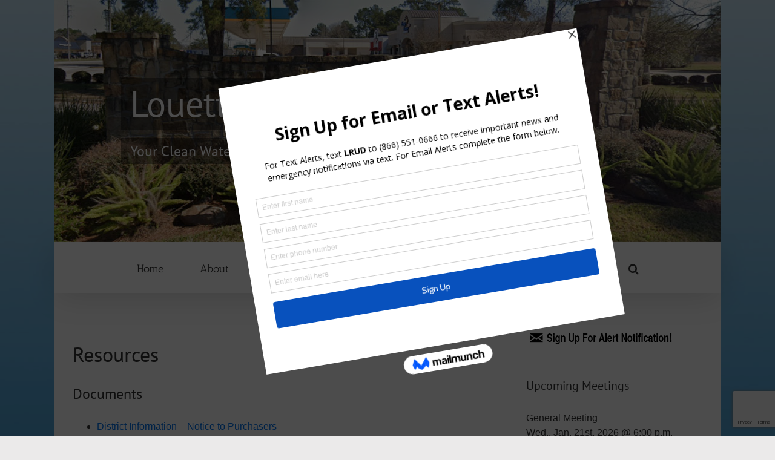

--- FILE ---
content_type: text/html; charset=utf-8
request_url: https://www.google.com/recaptcha/api2/anchor?ar=1&k=6Lc6JRscAAAAAD5wrEVwxcWbMgVpmcMUovqUCgw1&co=aHR0cHM6Ly93d3cubG91ZXR0YXJ1ZC5vcmc6NDQz&hl=en&v=PoyoqOPhxBO7pBk68S4YbpHZ&size=invisible&anchor-ms=20000&execute-ms=30000&cb=o70itnigonf4
body_size: 48641
content:
<!DOCTYPE HTML><html dir="ltr" lang="en"><head><meta http-equiv="Content-Type" content="text/html; charset=UTF-8">
<meta http-equiv="X-UA-Compatible" content="IE=edge">
<title>reCAPTCHA</title>
<style type="text/css">
/* cyrillic-ext */
@font-face {
  font-family: 'Roboto';
  font-style: normal;
  font-weight: 400;
  font-stretch: 100%;
  src: url(//fonts.gstatic.com/s/roboto/v48/KFO7CnqEu92Fr1ME7kSn66aGLdTylUAMa3GUBHMdazTgWw.woff2) format('woff2');
  unicode-range: U+0460-052F, U+1C80-1C8A, U+20B4, U+2DE0-2DFF, U+A640-A69F, U+FE2E-FE2F;
}
/* cyrillic */
@font-face {
  font-family: 'Roboto';
  font-style: normal;
  font-weight: 400;
  font-stretch: 100%;
  src: url(//fonts.gstatic.com/s/roboto/v48/KFO7CnqEu92Fr1ME7kSn66aGLdTylUAMa3iUBHMdazTgWw.woff2) format('woff2');
  unicode-range: U+0301, U+0400-045F, U+0490-0491, U+04B0-04B1, U+2116;
}
/* greek-ext */
@font-face {
  font-family: 'Roboto';
  font-style: normal;
  font-weight: 400;
  font-stretch: 100%;
  src: url(//fonts.gstatic.com/s/roboto/v48/KFO7CnqEu92Fr1ME7kSn66aGLdTylUAMa3CUBHMdazTgWw.woff2) format('woff2');
  unicode-range: U+1F00-1FFF;
}
/* greek */
@font-face {
  font-family: 'Roboto';
  font-style: normal;
  font-weight: 400;
  font-stretch: 100%;
  src: url(//fonts.gstatic.com/s/roboto/v48/KFO7CnqEu92Fr1ME7kSn66aGLdTylUAMa3-UBHMdazTgWw.woff2) format('woff2');
  unicode-range: U+0370-0377, U+037A-037F, U+0384-038A, U+038C, U+038E-03A1, U+03A3-03FF;
}
/* math */
@font-face {
  font-family: 'Roboto';
  font-style: normal;
  font-weight: 400;
  font-stretch: 100%;
  src: url(//fonts.gstatic.com/s/roboto/v48/KFO7CnqEu92Fr1ME7kSn66aGLdTylUAMawCUBHMdazTgWw.woff2) format('woff2');
  unicode-range: U+0302-0303, U+0305, U+0307-0308, U+0310, U+0312, U+0315, U+031A, U+0326-0327, U+032C, U+032F-0330, U+0332-0333, U+0338, U+033A, U+0346, U+034D, U+0391-03A1, U+03A3-03A9, U+03B1-03C9, U+03D1, U+03D5-03D6, U+03F0-03F1, U+03F4-03F5, U+2016-2017, U+2034-2038, U+203C, U+2040, U+2043, U+2047, U+2050, U+2057, U+205F, U+2070-2071, U+2074-208E, U+2090-209C, U+20D0-20DC, U+20E1, U+20E5-20EF, U+2100-2112, U+2114-2115, U+2117-2121, U+2123-214F, U+2190, U+2192, U+2194-21AE, U+21B0-21E5, U+21F1-21F2, U+21F4-2211, U+2213-2214, U+2216-22FF, U+2308-230B, U+2310, U+2319, U+231C-2321, U+2336-237A, U+237C, U+2395, U+239B-23B7, U+23D0, U+23DC-23E1, U+2474-2475, U+25AF, U+25B3, U+25B7, U+25BD, U+25C1, U+25CA, U+25CC, U+25FB, U+266D-266F, U+27C0-27FF, U+2900-2AFF, U+2B0E-2B11, U+2B30-2B4C, U+2BFE, U+3030, U+FF5B, U+FF5D, U+1D400-1D7FF, U+1EE00-1EEFF;
}
/* symbols */
@font-face {
  font-family: 'Roboto';
  font-style: normal;
  font-weight: 400;
  font-stretch: 100%;
  src: url(//fonts.gstatic.com/s/roboto/v48/KFO7CnqEu92Fr1ME7kSn66aGLdTylUAMaxKUBHMdazTgWw.woff2) format('woff2');
  unicode-range: U+0001-000C, U+000E-001F, U+007F-009F, U+20DD-20E0, U+20E2-20E4, U+2150-218F, U+2190, U+2192, U+2194-2199, U+21AF, U+21E6-21F0, U+21F3, U+2218-2219, U+2299, U+22C4-22C6, U+2300-243F, U+2440-244A, U+2460-24FF, U+25A0-27BF, U+2800-28FF, U+2921-2922, U+2981, U+29BF, U+29EB, U+2B00-2BFF, U+4DC0-4DFF, U+FFF9-FFFB, U+10140-1018E, U+10190-1019C, U+101A0, U+101D0-101FD, U+102E0-102FB, U+10E60-10E7E, U+1D2C0-1D2D3, U+1D2E0-1D37F, U+1F000-1F0FF, U+1F100-1F1AD, U+1F1E6-1F1FF, U+1F30D-1F30F, U+1F315, U+1F31C, U+1F31E, U+1F320-1F32C, U+1F336, U+1F378, U+1F37D, U+1F382, U+1F393-1F39F, U+1F3A7-1F3A8, U+1F3AC-1F3AF, U+1F3C2, U+1F3C4-1F3C6, U+1F3CA-1F3CE, U+1F3D4-1F3E0, U+1F3ED, U+1F3F1-1F3F3, U+1F3F5-1F3F7, U+1F408, U+1F415, U+1F41F, U+1F426, U+1F43F, U+1F441-1F442, U+1F444, U+1F446-1F449, U+1F44C-1F44E, U+1F453, U+1F46A, U+1F47D, U+1F4A3, U+1F4B0, U+1F4B3, U+1F4B9, U+1F4BB, U+1F4BF, U+1F4C8-1F4CB, U+1F4D6, U+1F4DA, U+1F4DF, U+1F4E3-1F4E6, U+1F4EA-1F4ED, U+1F4F7, U+1F4F9-1F4FB, U+1F4FD-1F4FE, U+1F503, U+1F507-1F50B, U+1F50D, U+1F512-1F513, U+1F53E-1F54A, U+1F54F-1F5FA, U+1F610, U+1F650-1F67F, U+1F687, U+1F68D, U+1F691, U+1F694, U+1F698, U+1F6AD, U+1F6B2, U+1F6B9-1F6BA, U+1F6BC, U+1F6C6-1F6CF, U+1F6D3-1F6D7, U+1F6E0-1F6EA, U+1F6F0-1F6F3, U+1F6F7-1F6FC, U+1F700-1F7FF, U+1F800-1F80B, U+1F810-1F847, U+1F850-1F859, U+1F860-1F887, U+1F890-1F8AD, U+1F8B0-1F8BB, U+1F8C0-1F8C1, U+1F900-1F90B, U+1F93B, U+1F946, U+1F984, U+1F996, U+1F9E9, U+1FA00-1FA6F, U+1FA70-1FA7C, U+1FA80-1FA89, U+1FA8F-1FAC6, U+1FACE-1FADC, U+1FADF-1FAE9, U+1FAF0-1FAF8, U+1FB00-1FBFF;
}
/* vietnamese */
@font-face {
  font-family: 'Roboto';
  font-style: normal;
  font-weight: 400;
  font-stretch: 100%;
  src: url(//fonts.gstatic.com/s/roboto/v48/KFO7CnqEu92Fr1ME7kSn66aGLdTylUAMa3OUBHMdazTgWw.woff2) format('woff2');
  unicode-range: U+0102-0103, U+0110-0111, U+0128-0129, U+0168-0169, U+01A0-01A1, U+01AF-01B0, U+0300-0301, U+0303-0304, U+0308-0309, U+0323, U+0329, U+1EA0-1EF9, U+20AB;
}
/* latin-ext */
@font-face {
  font-family: 'Roboto';
  font-style: normal;
  font-weight: 400;
  font-stretch: 100%;
  src: url(//fonts.gstatic.com/s/roboto/v48/KFO7CnqEu92Fr1ME7kSn66aGLdTylUAMa3KUBHMdazTgWw.woff2) format('woff2');
  unicode-range: U+0100-02BA, U+02BD-02C5, U+02C7-02CC, U+02CE-02D7, U+02DD-02FF, U+0304, U+0308, U+0329, U+1D00-1DBF, U+1E00-1E9F, U+1EF2-1EFF, U+2020, U+20A0-20AB, U+20AD-20C0, U+2113, U+2C60-2C7F, U+A720-A7FF;
}
/* latin */
@font-face {
  font-family: 'Roboto';
  font-style: normal;
  font-weight: 400;
  font-stretch: 100%;
  src: url(//fonts.gstatic.com/s/roboto/v48/KFO7CnqEu92Fr1ME7kSn66aGLdTylUAMa3yUBHMdazQ.woff2) format('woff2');
  unicode-range: U+0000-00FF, U+0131, U+0152-0153, U+02BB-02BC, U+02C6, U+02DA, U+02DC, U+0304, U+0308, U+0329, U+2000-206F, U+20AC, U+2122, U+2191, U+2193, U+2212, U+2215, U+FEFF, U+FFFD;
}
/* cyrillic-ext */
@font-face {
  font-family: 'Roboto';
  font-style: normal;
  font-weight: 500;
  font-stretch: 100%;
  src: url(//fonts.gstatic.com/s/roboto/v48/KFO7CnqEu92Fr1ME7kSn66aGLdTylUAMa3GUBHMdazTgWw.woff2) format('woff2');
  unicode-range: U+0460-052F, U+1C80-1C8A, U+20B4, U+2DE0-2DFF, U+A640-A69F, U+FE2E-FE2F;
}
/* cyrillic */
@font-face {
  font-family: 'Roboto';
  font-style: normal;
  font-weight: 500;
  font-stretch: 100%;
  src: url(//fonts.gstatic.com/s/roboto/v48/KFO7CnqEu92Fr1ME7kSn66aGLdTylUAMa3iUBHMdazTgWw.woff2) format('woff2');
  unicode-range: U+0301, U+0400-045F, U+0490-0491, U+04B0-04B1, U+2116;
}
/* greek-ext */
@font-face {
  font-family: 'Roboto';
  font-style: normal;
  font-weight: 500;
  font-stretch: 100%;
  src: url(//fonts.gstatic.com/s/roboto/v48/KFO7CnqEu92Fr1ME7kSn66aGLdTylUAMa3CUBHMdazTgWw.woff2) format('woff2');
  unicode-range: U+1F00-1FFF;
}
/* greek */
@font-face {
  font-family: 'Roboto';
  font-style: normal;
  font-weight: 500;
  font-stretch: 100%;
  src: url(//fonts.gstatic.com/s/roboto/v48/KFO7CnqEu92Fr1ME7kSn66aGLdTylUAMa3-UBHMdazTgWw.woff2) format('woff2');
  unicode-range: U+0370-0377, U+037A-037F, U+0384-038A, U+038C, U+038E-03A1, U+03A3-03FF;
}
/* math */
@font-face {
  font-family: 'Roboto';
  font-style: normal;
  font-weight: 500;
  font-stretch: 100%;
  src: url(//fonts.gstatic.com/s/roboto/v48/KFO7CnqEu92Fr1ME7kSn66aGLdTylUAMawCUBHMdazTgWw.woff2) format('woff2');
  unicode-range: U+0302-0303, U+0305, U+0307-0308, U+0310, U+0312, U+0315, U+031A, U+0326-0327, U+032C, U+032F-0330, U+0332-0333, U+0338, U+033A, U+0346, U+034D, U+0391-03A1, U+03A3-03A9, U+03B1-03C9, U+03D1, U+03D5-03D6, U+03F0-03F1, U+03F4-03F5, U+2016-2017, U+2034-2038, U+203C, U+2040, U+2043, U+2047, U+2050, U+2057, U+205F, U+2070-2071, U+2074-208E, U+2090-209C, U+20D0-20DC, U+20E1, U+20E5-20EF, U+2100-2112, U+2114-2115, U+2117-2121, U+2123-214F, U+2190, U+2192, U+2194-21AE, U+21B0-21E5, U+21F1-21F2, U+21F4-2211, U+2213-2214, U+2216-22FF, U+2308-230B, U+2310, U+2319, U+231C-2321, U+2336-237A, U+237C, U+2395, U+239B-23B7, U+23D0, U+23DC-23E1, U+2474-2475, U+25AF, U+25B3, U+25B7, U+25BD, U+25C1, U+25CA, U+25CC, U+25FB, U+266D-266F, U+27C0-27FF, U+2900-2AFF, U+2B0E-2B11, U+2B30-2B4C, U+2BFE, U+3030, U+FF5B, U+FF5D, U+1D400-1D7FF, U+1EE00-1EEFF;
}
/* symbols */
@font-face {
  font-family: 'Roboto';
  font-style: normal;
  font-weight: 500;
  font-stretch: 100%;
  src: url(//fonts.gstatic.com/s/roboto/v48/KFO7CnqEu92Fr1ME7kSn66aGLdTylUAMaxKUBHMdazTgWw.woff2) format('woff2');
  unicode-range: U+0001-000C, U+000E-001F, U+007F-009F, U+20DD-20E0, U+20E2-20E4, U+2150-218F, U+2190, U+2192, U+2194-2199, U+21AF, U+21E6-21F0, U+21F3, U+2218-2219, U+2299, U+22C4-22C6, U+2300-243F, U+2440-244A, U+2460-24FF, U+25A0-27BF, U+2800-28FF, U+2921-2922, U+2981, U+29BF, U+29EB, U+2B00-2BFF, U+4DC0-4DFF, U+FFF9-FFFB, U+10140-1018E, U+10190-1019C, U+101A0, U+101D0-101FD, U+102E0-102FB, U+10E60-10E7E, U+1D2C0-1D2D3, U+1D2E0-1D37F, U+1F000-1F0FF, U+1F100-1F1AD, U+1F1E6-1F1FF, U+1F30D-1F30F, U+1F315, U+1F31C, U+1F31E, U+1F320-1F32C, U+1F336, U+1F378, U+1F37D, U+1F382, U+1F393-1F39F, U+1F3A7-1F3A8, U+1F3AC-1F3AF, U+1F3C2, U+1F3C4-1F3C6, U+1F3CA-1F3CE, U+1F3D4-1F3E0, U+1F3ED, U+1F3F1-1F3F3, U+1F3F5-1F3F7, U+1F408, U+1F415, U+1F41F, U+1F426, U+1F43F, U+1F441-1F442, U+1F444, U+1F446-1F449, U+1F44C-1F44E, U+1F453, U+1F46A, U+1F47D, U+1F4A3, U+1F4B0, U+1F4B3, U+1F4B9, U+1F4BB, U+1F4BF, U+1F4C8-1F4CB, U+1F4D6, U+1F4DA, U+1F4DF, U+1F4E3-1F4E6, U+1F4EA-1F4ED, U+1F4F7, U+1F4F9-1F4FB, U+1F4FD-1F4FE, U+1F503, U+1F507-1F50B, U+1F50D, U+1F512-1F513, U+1F53E-1F54A, U+1F54F-1F5FA, U+1F610, U+1F650-1F67F, U+1F687, U+1F68D, U+1F691, U+1F694, U+1F698, U+1F6AD, U+1F6B2, U+1F6B9-1F6BA, U+1F6BC, U+1F6C6-1F6CF, U+1F6D3-1F6D7, U+1F6E0-1F6EA, U+1F6F0-1F6F3, U+1F6F7-1F6FC, U+1F700-1F7FF, U+1F800-1F80B, U+1F810-1F847, U+1F850-1F859, U+1F860-1F887, U+1F890-1F8AD, U+1F8B0-1F8BB, U+1F8C0-1F8C1, U+1F900-1F90B, U+1F93B, U+1F946, U+1F984, U+1F996, U+1F9E9, U+1FA00-1FA6F, U+1FA70-1FA7C, U+1FA80-1FA89, U+1FA8F-1FAC6, U+1FACE-1FADC, U+1FADF-1FAE9, U+1FAF0-1FAF8, U+1FB00-1FBFF;
}
/* vietnamese */
@font-face {
  font-family: 'Roboto';
  font-style: normal;
  font-weight: 500;
  font-stretch: 100%;
  src: url(//fonts.gstatic.com/s/roboto/v48/KFO7CnqEu92Fr1ME7kSn66aGLdTylUAMa3OUBHMdazTgWw.woff2) format('woff2');
  unicode-range: U+0102-0103, U+0110-0111, U+0128-0129, U+0168-0169, U+01A0-01A1, U+01AF-01B0, U+0300-0301, U+0303-0304, U+0308-0309, U+0323, U+0329, U+1EA0-1EF9, U+20AB;
}
/* latin-ext */
@font-face {
  font-family: 'Roboto';
  font-style: normal;
  font-weight: 500;
  font-stretch: 100%;
  src: url(//fonts.gstatic.com/s/roboto/v48/KFO7CnqEu92Fr1ME7kSn66aGLdTylUAMa3KUBHMdazTgWw.woff2) format('woff2');
  unicode-range: U+0100-02BA, U+02BD-02C5, U+02C7-02CC, U+02CE-02D7, U+02DD-02FF, U+0304, U+0308, U+0329, U+1D00-1DBF, U+1E00-1E9F, U+1EF2-1EFF, U+2020, U+20A0-20AB, U+20AD-20C0, U+2113, U+2C60-2C7F, U+A720-A7FF;
}
/* latin */
@font-face {
  font-family: 'Roboto';
  font-style: normal;
  font-weight: 500;
  font-stretch: 100%;
  src: url(//fonts.gstatic.com/s/roboto/v48/KFO7CnqEu92Fr1ME7kSn66aGLdTylUAMa3yUBHMdazQ.woff2) format('woff2');
  unicode-range: U+0000-00FF, U+0131, U+0152-0153, U+02BB-02BC, U+02C6, U+02DA, U+02DC, U+0304, U+0308, U+0329, U+2000-206F, U+20AC, U+2122, U+2191, U+2193, U+2212, U+2215, U+FEFF, U+FFFD;
}
/* cyrillic-ext */
@font-face {
  font-family: 'Roboto';
  font-style: normal;
  font-weight: 900;
  font-stretch: 100%;
  src: url(//fonts.gstatic.com/s/roboto/v48/KFO7CnqEu92Fr1ME7kSn66aGLdTylUAMa3GUBHMdazTgWw.woff2) format('woff2');
  unicode-range: U+0460-052F, U+1C80-1C8A, U+20B4, U+2DE0-2DFF, U+A640-A69F, U+FE2E-FE2F;
}
/* cyrillic */
@font-face {
  font-family: 'Roboto';
  font-style: normal;
  font-weight: 900;
  font-stretch: 100%;
  src: url(//fonts.gstatic.com/s/roboto/v48/KFO7CnqEu92Fr1ME7kSn66aGLdTylUAMa3iUBHMdazTgWw.woff2) format('woff2');
  unicode-range: U+0301, U+0400-045F, U+0490-0491, U+04B0-04B1, U+2116;
}
/* greek-ext */
@font-face {
  font-family: 'Roboto';
  font-style: normal;
  font-weight: 900;
  font-stretch: 100%;
  src: url(//fonts.gstatic.com/s/roboto/v48/KFO7CnqEu92Fr1ME7kSn66aGLdTylUAMa3CUBHMdazTgWw.woff2) format('woff2');
  unicode-range: U+1F00-1FFF;
}
/* greek */
@font-face {
  font-family: 'Roboto';
  font-style: normal;
  font-weight: 900;
  font-stretch: 100%;
  src: url(//fonts.gstatic.com/s/roboto/v48/KFO7CnqEu92Fr1ME7kSn66aGLdTylUAMa3-UBHMdazTgWw.woff2) format('woff2');
  unicode-range: U+0370-0377, U+037A-037F, U+0384-038A, U+038C, U+038E-03A1, U+03A3-03FF;
}
/* math */
@font-face {
  font-family: 'Roboto';
  font-style: normal;
  font-weight: 900;
  font-stretch: 100%;
  src: url(//fonts.gstatic.com/s/roboto/v48/KFO7CnqEu92Fr1ME7kSn66aGLdTylUAMawCUBHMdazTgWw.woff2) format('woff2');
  unicode-range: U+0302-0303, U+0305, U+0307-0308, U+0310, U+0312, U+0315, U+031A, U+0326-0327, U+032C, U+032F-0330, U+0332-0333, U+0338, U+033A, U+0346, U+034D, U+0391-03A1, U+03A3-03A9, U+03B1-03C9, U+03D1, U+03D5-03D6, U+03F0-03F1, U+03F4-03F5, U+2016-2017, U+2034-2038, U+203C, U+2040, U+2043, U+2047, U+2050, U+2057, U+205F, U+2070-2071, U+2074-208E, U+2090-209C, U+20D0-20DC, U+20E1, U+20E5-20EF, U+2100-2112, U+2114-2115, U+2117-2121, U+2123-214F, U+2190, U+2192, U+2194-21AE, U+21B0-21E5, U+21F1-21F2, U+21F4-2211, U+2213-2214, U+2216-22FF, U+2308-230B, U+2310, U+2319, U+231C-2321, U+2336-237A, U+237C, U+2395, U+239B-23B7, U+23D0, U+23DC-23E1, U+2474-2475, U+25AF, U+25B3, U+25B7, U+25BD, U+25C1, U+25CA, U+25CC, U+25FB, U+266D-266F, U+27C0-27FF, U+2900-2AFF, U+2B0E-2B11, U+2B30-2B4C, U+2BFE, U+3030, U+FF5B, U+FF5D, U+1D400-1D7FF, U+1EE00-1EEFF;
}
/* symbols */
@font-face {
  font-family: 'Roboto';
  font-style: normal;
  font-weight: 900;
  font-stretch: 100%;
  src: url(//fonts.gstatic.com/s/roboto/v48/KFO7CnqEu92Fr1ME7kSn66aGLdTylUAMaxKUBHMdazTgWw.woff2) format('woff2');
  unicode-range: U+0001-000C, U+000E-001F, U+007F-009F, U+20DD-20E0, U+20E2-20E4, U+2150-218F, U+2190, U+2192, U+2194-2199, U+21AF, U+21E6-21F0, U+21F3, U+2218-2219, U+2299, U+22C4-22C6, U+2300-243F, U+2440-244A, U+2460-24FF, U+25A0-27BF, U+2800-28FF, U+2921-2922, U+2981, U+29BF, U+29EB, U+2B00-2BFF, U+4DC0-4DFF, U+FFF9-FFFB, U+10140-1018E, U+10190-1019C, U+101A0, U+101D0-101FD, U+102E0-102FB, U+10E60-10E7E, U+1D2C0-1D2D3, U+1D2E0-1D37F, U+1F000-1F0FF, U+1F100-1F1AD, U+1F1E6-1F1FF, U+1F30D-1F30F, U+1F315, U+1F31C, U+1F31E, U+1F320-1F32C, U+1F336, U+1F378, U+1F37D, U+1F382, U+1F393-1F39F, U+1F3A7-1F3A8, U+1F3AC-1F3AF, U+1F3C2, U+1F3C4-1F3C6, U+1F3CA-1F3CE, U+1F3D4-1F3E0, U+1F3ED, U+1F3F1-1F3F3, U+1F3F5-1F3F7, U+1F408, U+1F415, U+1F41F, U+1F426, U+1F43F, U+1F441-1F442, U+1F444, U+1F446-1F449, U+1F44C-1F44E, U+1F453, U+1F46A, U+1F47D, U+1F4A3, U+1F4B0, U+1F4B3, U+1F4B9, U+1F4BB, U+1F4BF, U+1F4C8-1F4CB, U+1F4D6, U+1F4DA, U+1F4DF, U+1F4E3-1F4E6, U+1F4EA-1F4ED, U+1F4F7, U+1F4F9-1F4FB, U+1F4FD-1F4FE, U+1F503, U+1F507-1F50B, U+1F50D, U+1F512-1F513, U+1F53E-1F54A, U+1F54F-1F5FA, U+1F610, U+1F650-1F67F, U+1F687, U+1F68D, U+1F691, U+1F694, U+1F698, U+1F6AD, U+1F6B2, U+1F6B9-1F6BA, U+1F6BC, U+1F6C6-1F6CF, U+1F6D3-1F6D7, U+1F6E0-1F6EA, U+1F6F0-1F6F3, U+1F6F7-1F6FC, U+1F700-1F7FF, U+1F800-1F80B, U+1F810-1F847, U+1F850-1F859, U+1F860-1F887, U+1F890-1F8AD, U+1F8B0-1F8BB, U+1F8C0-1F8C1, U+1F900-1F90B, U+1F93B, U+1F946, U+1F984, U+1F996, U+1F9E9, U+1FA00-1FA6F, U+1FA70-1FA7C, U+1FA80-1FA89, U+1FA8F-1FAC6, U+1FACE-1FADC, U+1FADF-1FAE9, U+1FAF0-1FAF8, U+1FB00-1FBFF;
}
/* vietnamese */
@font-face {
  font-family: 'Roboto';
  font-style: normal;
  font-weight: 900;
  font-stretch: 100%;
  src: url(//fonts.gstatic.com/s/roboto/v48/KFO7CnqEu92Fr1ME7kSn66aGLdTylUAMa3OUBHMdazTgWw.woff2) format('woff2');
  unicode-range: U+0102-0103, U+0110-0111, U+0128-0129, U+0168-0169, U+01A0-01A1, U+01AF-01B0, U+0300-0301, U+0303-0304, U+0308-0309, U+0323, U+0329, U+1EA0-1EF9, U+20AB;
}
/* latin-ext */
@font-face {
  font-family: 'Roboto';
  font-style: normal;
  font-weight: 900;
  font-stretch: 100%;
  src: url(//fonts.gstatic.com/s/roboto/v48/KFO7CnqEu92Fr1ME7kSn66aGLdTylUAMa3KUBHMdazTgWw.woff2) format('woff2');
  unicode-range: U+0100-02BA, U+02BD-02C5, U+02C7-02CC, U+02CE-02D7, U+02DD-02FF, U+0304, U+0308, U+0329, U+1D00-1DBF, U+1E00-1E9F, U+1EF2-1EFF, U+2020, U+20A0-20AB, U+20AD-20C0, U+2113, U+2C60-2C7F, U+A720-A7FF;
}
/* latin */
@font-face {
  font-family: 'Roboto';
  font-style: normal;
  font-weight: 900;
  font-stretch: 100%;
  src: url(//fonts.gstatic.com/s/roboto/v48/KFO7CnqEu92Fr1ME7kSn66aGLdTylUAMa3yUBHMdazQ.woff2) format('woff2');
  unicode-range: U+0000-00FF, U+0131, U+0152-0153, U+02BB-02BC, U+02C6, U+02DA, U+02DC, U+0304, U+0308, U+0329, U+2000-206F, U+20AC, U+2122, U+2191, U+2193, U+2212, U+2215, U+FEFF, U+FFFD;
}

</style>
<link rel="stylesheet" type="text/css" href="https://www.gstatic.com/recaptcha/releases/PoyoqOPhxBO7pBk68S4YbpHZ/styles__ltr.css">
<script nonce="eEqZZk6DQe8mapqEtTHKlg" type="text/javascript">window['__recaptcha_api'] = 'https://www.google.com/recaptcha/api2/';</script>
<script type="text/javascript" src="https://www.gstatic.com/recaptcha/releases/PoyoqOPhxBO7pBk68S4YbpHZ/recaptcha__en.js" nonce="eEqZZk6DQe8mapqEtTHKlg">
      
    </script></head>
<body><div id="rc-anchor-alert" class="rc-anchor-alert"></div>
<input type="hidden" id="recaptcha-token" value="[base64]">
<script type="text/javascript" nonce="eEqZZk6DQe8mapqEtTHKlg">
      recaptcha.anchor.Main.init("[\x22ainput\x22,[\x22bgdata\x22,\x22\x22,\[base64]/[base64]/MjU1Ong/[base64]/[base64]/[base64]/[base64]/[base64]/[base64]/[base64]/[base64]/[base64]/[base64]/[base64]/[base64]/[base64]/[base64]/[base64]\\u003d\x22,\[base64]\x22,\x22ZBIHfcK7AFLCq3YGwo0ENcOBw40GwrVpJXRINwYyw40JM8Kdw77Dkz8fcRLCgMKqdFTCpsOkw5hkJRpcJk7Dg1PCuMKJw43DhcKgEsO7w7oyw7jCm8KdI8ONfsOLKV1gw4xQMsOJwpJVw5vChl3CkMKbN8Kpwo/[base64]/[base64]/M8OuwpwPMT4MwpBww6HCrcOYBsOewr7Dh8OTw77Cm8OVU18kHzDCkTVwGMONwpLDrB/DlyrDnjDCq8OjwoMAPy3DkGPDqMKlQ8Ouw4M+w5cmw6TCrsOhwpRzUDfCnQ9KSSMcwofDoMKDFsOZwp7CvT5ZwqAZAzfDqcOCQMOqDMKCesKDw4DConFbw5zCtsKqwr51wpzCuUnDkMKycMO2w4J1wqjCmybCoVpbexDCgsKHw5JkUE/[base64]/Dl8Ozw4bDl2Icw7XDu8KQworDtmzCssKQw4nDnMOZesKCIwMqCsObSG1LLlIqw6phw4zDiw3Cg3LDksOFCwrDmD7CjsOKM8KjwozCtsOQw5USw6fDg0bCtGwLcnkRw5vDigDDhMOow5fCrsKGUMOgw6ceCzxSwpUVJltUNAJJEcO9YUrDkMK/UyM9wqYSw5PDqcK9fcKyRxDCsh8Uw4UYKl3Cnl1MdMO8wpPDgFHChFdDUsOecwhXwpHDgHofw7IcYMKZworCo8K3AcOzw4zCpWLDj3QBw6lOwqrDpsOewp9BLMKkw7jDgcK1w7w0d8KJCsOSJXPClRPCi8Ofw51HRcOwA8Opw5UVAMKuw6jCoGUDw5rDkA/DryE+SXgLwrQFTMKEw5PDmk7Dv8KswoDDuQkCB8OBWcK2E1jDgxXChTISIAHDsV5jAMKCFwTDnMOTwqVRIGDCuFLDvwDCosOeNcKqAcKvw6fDncOWwpYbUGJBw63Ds8ObFMOQBiMNwo0ww67DkS8ow4fDg8OIwr/CiMONwr4mO2hfK8OVdcKZw77CmMKgFjjDjsK+w7AFUsOawrRYw6gDw7jCjcOsAsKbDVhsU8KGTAbCoMKFD1wkwpghwpBcTsORbcKiTS9gw6E2w5nClcKwSA3CnsKXw6rDg3cJK8O/TFZGBMOYHBDCncO9VcKHe8K5FhDCiRzCmMKIVwEVYTJbwpRtRh1hw6vCgCHCuSLDoSjCnRh2OcOBHkZ/w4Nxw5HDoMKxw4nDicKASD9lw4HDvjQKw5YJXAh5Vj3CgQ3ClWfCkcOXwq8hw57DuMOdw6BgHhc+TMO9w7/[base64]/DkR3DlcOOwo9OMTg8bx9FwrrDnsOvw5HCncOaVG/[base64]/wqbCn8KNUB7CvsKEw7pXw4LCqzQQA8K2w7dEPzXDi8O4HcKuNH/[base64]/CtEjDjcKZDgHDjcOFW8KZw6HDhUVuJ1TCs8OZfEfCpExsw7vDk8OtVUXDv8Oqwp8SwoYoJcKnDMKUZCTCoHHCmWcgw5sDe03CmsOKw7TCscOAw5bCvMO1w7kowpRewojCk8KPwr/CrMKswpR3w7TCsy3CrVB5w5nDqsKlw5LDh8ORwo/Di8KTOGzCksKHVEMSMMK5LsK9IwjCp8KJwqhGw5LCtcOTwp7DlApvccKDBMK0w6zCrMKmbTLCvgRGwrXDt8KgwojDocKnwqEYw7U7wpTDn8OSw6rDocKZJsO3RBjDv8KVD8KobFvCgsKeJl/CkMOdGWvCn8O0QcOmb8OswokFw7ZLwr5UwqjDhTPCl8OjbsKew4vDvyHDjAwSMyvCjgIIUV3CuR3CiEbCryrCg8KCwrRcw6LCisKHwp8Kw4cNZFgFwo0DCsO/TcO4GcObwpEaw6wTw6PCnE/DqcKqEcKjw7DCv8OFw4xlWzDCjDzCosOTwqfDvz8/WSddwq9vDsKJw7JsUsO9woJrwrBPDsO4MQ0fwqzDtMKeccOiw61KODfCnBDCukTCuGkmYh/[base64]/w7M/H8O+w7DDqgrCqMOgbz4BTC0Aw73CsyxWwqDDlyZUecK6w6kjFcOTw6/DoG/DucOnworDj1RoCCnCs8K9NwHDkGlZPirDgsOlwq/DnsOqwrHDuBbCoMKUDjXCssKNwrsiw6vDpWZyw4UGQMK2fsK7woHDncKcZ11Jw57DtStPUBJ+X8Kcw7wJT8OTwqvCoXbDrg1+UcOuHRXClcKswpPDtMKfwpbDvVlwYAAxHCkkE8Kww7gESUDDt8ODXsKHQynChSbCvznCrMOfw7HCuBrDhMK0wqfCssOKCMOVIcOIb0/CpU45csK0w6zDpcK2wrnDpMKLw78jw7xewoPDjcO7R8OJwpfDhl7DucKOInHDjcKmwpA2EDvCiMKrB8OeB8OJw53CosK+YBHDvV/CuMKPw58Iwppxw54gf18+eBhowoPCrx/DtFp/cDVpw6xwIhcNDsK+PzkMw7h2EyAZwq5xdMKfdsK9TjjCjEPDpMKWw4XDmU/[base64]/[base64]/ClzNdI8KHK8K7aGPDgBDDiUIMLcKVw6/[base64]/DukoXwrcFRcOTw65hw7fCh8OBOsKtw5nCliAIw5c2MMKQw4EqfVg1w5XDocKJLsOow7Y+Sg7Ct8OqbsK1w7zChMOLw7d5LsOrwq7CusKoU8OmdDrDiMOJwpPCnzrDkTTCssKFwq3CosKtSsOWworDg8O3UH/Cqk3Coy3DocOWwodCwpPDtxM6w45/wptLDcKswp/[base64]/CkcOFMR13XWrCp8Kqwo/CpA3DoyfCnsKgFB3Dl8Oow5bCpgsabsKVwr0gTWoIcMO/w4LDpznDhUw6wrt/TcKEcxhMwpzDh8OLb1UdXy3DsMKrTkvChzzDm8KULMO9Bnw9wpgJQcOdwrHCnwlMGcOGOMK0LGLChcOYwo9fw4XDqj3Dv8KjwoInKTZCw4/CtcKHwp1AwohyPMOmFiBNwqHCnMKLLE7CrTfCnyNHS8O0w5lDT8OxX2Nxw4DDgh82EMKNUsOawpfDvcORD8KSwrHDn1LCpsOtVXcOVEoeC3TCgDvDh8OYQ8OIHMOKE33CtTJ1dxIRRcOdw54Jwq/DuRhUXWdgFMOfw79AQWlwESNmw5pewoV3DldZCMKIw45xwqEUa3lhWnxgcT/Cr8KKbGcnwofDs8OyA8KwVX/Do1rDsDYmcF/DhMKaT8OOSMOewpLCjkvDoCghw5HDuyHDosOiwrEmCsOAw7l6w7o8wpHCtcO2wrTDgsKBPsO3BQsJPMK5IGc1WsK5w73Dpx/ClsOWwqTCj8OPECHCjx4rAMO+PzzCgcO2P8OMHifCu8OxUMODCcKYwpjDvQQZw5QUwpvDj8OdwqRTe1TDtsOywq8YHTMrw4JzOcKzDwLDrsK6EX4/[base64]/Dk8KIw4/DhAAQw6HCk8Kiw7EVw4jDpRLDmsOEwrLCqsKGwrQ2MT7Co0hQf8O8QsKSaMKTIsOaTcOow5JuEgzCvMKOXMOZQAlPCMKfw4o+w4/Ch8KMwpUQw5bDm8Olw5zDimdhT2hwZG9DGQ7ChMOIw57CoMKvYTBUJiHCosKgF3tVw493SltGw7h5TRp+FcKqw6bCgSQ1TsOIZsKFc8Kgwo0Bw4zDvzNYw6/DtcO0Q8KUHMKnAcOtwokSaRXCsUnCgsKxcMOFGybChlRxF34mwqoowrfDpcKhw6JVY8O8wo4iw6XCogBvwqPDmjbCpMOYHTwYw7ojNR1Bw7bCiTjDiMKQfsOMYSUWJ8OhwoPCmVnDn8KuYsOWwrPDpU3CvU5mDsOxKirDkcK/wrchwqzDo0/DrV98wqVmfjDDqMK8OMOiw7/DqgxOagdTacKcYsKUAh/DrsOBMMKtw6AfWMKLwrJBfMKTwqIiWkXDgcOpw47ClcONw5EMci1CwqbDrHA8CnTDvXt5wpMqwoDCv1Z+wod1PDhaw7lkwpfDm8KiwoLDtS50woglFsKVw6MUGMKwwo7Cu8KHT8KZw5V0eFoKw67DnsO0V0/[base64]/[base64]/[base64]/DpCpTw5rDgXcGw4FMblJHwqLCkzDDrMKrFxt7GmLDsEXCjMKzb3TCmMOCw5lIDQcOwqsSXcKeT8K2wpFtwrUIbMOuMsKhwrVbw67Cpw3ChcO9wrt1bsOsw7tYZDLChjZIYMODd8OUEMOFZsK/cVvDqCjDjl/Di2PDtG3DgcOrw7RUwpt2wpXDg8Klwr7CiVdKw7EIH8K9wrzCicKuwrfCuU8LQsKDA8KUw5c3IwrDt8OIwpQZOMKcTsOvK0rDhMKjw5pmCX1yQjDCnTnDoMO3IAzDpwJUw6HChCDDiijDicKuPFPDpWDCtMOPSEwswownwoItasO6bUV+w7/CpWXCtMOYL03CvFnCojpywq/DlVTCpcOWwqnCgDpqZMK1XcKpw5plaMKJw6cWT8KqwqnCgi9Hai0BDmrDpTJ4w5cuOHhNchEAwo4bwpvDtUIyBcKeN0XClAvDj2/Dl8KUMsKkw44FBmMcwrJIQgwkFcOPVVN2wrDDoxE+wrRXY8OUFD0KUsOVw7PDqsKdwpTDhMOqQMOuwrw+R8KVw73DsMOAwq7Dv2JSezTDhVd+woDCkGPDsCsnwoQ2GMOKwpfDq8Oqw4LCo8OpDU/DoCMww6TDq8K+MMOow7cLw6/DgkPDozrDgkbDkm50T8OebiHDg2lNw6XDjlgewpNhw5scGmnDvcKvJ8KzXcKPVsO8fsKjasOceAwCJsKeecOFY2diw53CqgzCjnfCqBnCqW7Dh39Mw7sueMOwa3hNwr3DjSphJFXCqR0QwrvDlGfDosKDw6LCuWghw43Cryw+wq/[base64]/HD7CuMKkAXIHwrHDrcKcIRNGNsOawr/CuxrDgcOjcGQ3w6nCvMKmZMKwQ1HCosOOw6HDnMK0w4rDlmRxw59UXhh9w71IXmsUHznDocOqIm/[base64]/ChsOdPsOWwpkAHsOYwqHCrcKxw6hAJMKSQ8K3CQDCv8OJw7s+w5UDwonDhkPCusKZw6PCrSLDrMK0wp3DlMODJMOjbQhWwrXCpT87bMKkwpDDlcKLw4DCr8KCccKNw6/Dm8K2BcOqw6vDtMOiwq7CsC1TOxQJwp7CmkDCt3pwwrVYLQhHw7c8UsOAwq4BwqDDkcKBYcKmRkh4YSDClsO2H1xTEMKJw7soJcO/wp7DnHAELsKGPcORwqPDkBPDo8Osw7RFLMOtw6XDkxBYwrfCsMOqwpk0JCVQb8OVcg3CsF8hwrt5w4/CoDLCnzrDo8K8w4AEwrDDujTCh8KSw5zDhTvDocKSccOSw6gWG1DCg8KlURAnwqRAw4/[base64]/w5pbRVLDlm1GCRXDuG1fDcOdw5LCoAwjw4PDnsKkw7I1IsOTw4nDlsOqF8OSw7nDuDvDkzASccKPw6p/w4dGacKOwpALacKfw7PCgURtFirCtngbU29lw6fCo0zCi8KLw4fDtmxKYMKxSSXDk3PDlFbDpz/DjC/[base64]/MCVUw5XDqsKoA0nDsMOQY8OfwpNXwoLDucO0woPCk8O8w43DgsOCNsKxC0vDmsKREEVXw7zCmAPCm8KjFMKLwoZwwqbCkMOlw50KwpTCkUA3PsO6w5wRLVAOSkM/RWkUeMOxw4IfVz/Dok3CkTsjP0/Di8Omw6FjG28owqccQl9ZKwhhw4RAw4wUwqJbwrrDvyvDvEHDsT3CmSXDlGpACi85fmPCpD5tG8ORw47Dpz/CtsK1XcOlCcOcw4jDsMKyaMKSw6M5wp/DkCzCtcK2QSckJxQXwpxpKy0Rw6IGwpd7IMOVFcOpwrw6DFXChxzDslPCmsOpw4ZIWC5ZwqrDicOLNMOQC8K8wqHCuMOKaXtWFCzCnz7CpsOgRsOdbsOwUWnCs8KfTMO/[base64]/[base64]/EnXClR8qwozDiMKqOMOwV8OLQ8K7w6TDhibCkMKBwqbDqMKQZkZMw7TCrsODwoPCqRwVZsOgw5nCvwt8w7jDpMKHw6vDpMOtwrLDqMO6HMOawqvCqWnDtjzDoDElw6x+wojCjnspwqfDqMKMw5DDqhV9AjRlIMOUSsK0UsOtScKTcCtDwpAxwooZwoJ/A1vDlSoKFsKjDcKlw7gcwqrDmsKuQxzCoU8yw65DwpjCnQh/wrhnwrk1EkfDnnJ+OWB4w5bDncOnNsKrLlvDksOlwppBw6bDq8OBC8K7wqklw6BMPzE3wqJWBA/ChjvCpADDl0rDrB3Dtxphw7DCqmLDnsOnw77ChHjCs8OVZCpZwp1XwpJ7wrjCn8OlCglPwoUxw5xWdsKJfsO2WMOJQUVDa8KaLR3DrsORbsKKcxBewp/CncOAw43Ds8KEPnQZw5QwDhrDomLDncOSScKawrbDginDscOjw7Jew5kywqdgwpZjw4LCtTpSw60UVT5aw5zDi8O6w7/CncKDwoXDncOAw7g0WmsIHsOWw6pIdlooMTpfFU/Dl8Ktwqk6McK2woUdU8KBVWjCqR3DucKNwpnDvEUtw7HClTdwIsOHw4nDpVcMG8OhRi7DkcKTw53CtMKKJcO6I8Oawq/[base64]/w7F8wqJlI2tbwrREwqvCqsKWwobDkMOUw6xWb8KfwpdZwqvDp8KDwr1rRcKodTTDucOgwrFrEsKpw6TCuMOSXcKZw4BGwqsOw65nw4fDh8KJw6Q1w5PCt1nDj1oDw5bDoF/CkTR5S2DCjiLDksO+w4rDqijCvMK+w6fCnXPDpsORdcKVw5nCvcOHRi09wqvDksONA13Dnncrw6/DuQpbwp0VLCrDvEdkwqogTRnDki/[base64]/w7DDgzrCr0fDv2AGw6vCtH1vwqDCsy5HHRjDp8Oww54kw4xyHDnClWpIwpTCqVggFmPChMOqw5fDsAplS8Kuw5ofw7jCu8KVwpDDtMOOGsKnwrgaL8OVaMKacsOtMHoQwoPCsMKLEMKPVzdAPMOwNRHDr8OYw4wHcj/DjBPCu27CpcO9w7nDnBzCoAbCtcOUwr8zw7ACw6YVwqnCksKbwoXCgz1Vw7ZVQWPDp8Kmw51wU1laJ31MF0TDkMOVDjZBVVlsSMOAbcO3UsKqKjPCsMOEaD7CjMKnNMK+w5vDuxxvBRY0wp0NZ8ORwrPCjjlEDcK/djPDmsO7wo5dwrcVG8OGKTTDlgfChA4uw7o5w7bDh8KXw63CtXgaZHQsQsOqNMK6K8OTw4jDsAtuwqPCrMOfdjs9VMOibsOEwofDm8K8GUTDjsK2w7cvw5UDRTrDmsKdYgLCkGtNw4HCtMKfc8Kkw4/Ck2o2w6fDpcK7L8OGKsOCwr4pF2bCgRsmaFlAwqjCsiwWHcKew5bDmmLDjsObwowFEAbCllDChcO8wrFrDVt+woI/[base64]/Ds8OdwobDnjbCucONe1HDq2fDpRc8L8Ktw6cuwrEjwq9rwpVNwpcheF5cAUVvWMKlw6PDicOpXlrCsk7ClsOjw7lQwrXCjMKLCTPCpTp3XcOHP8OkByzCtgYAPcKpDinCqVXDn28fwohCfQvDqRdawqssVGPCq0/[base64]/CukzDkMOhccOpwpRcw5TCtcONwrrDpGTDoAPDn8O4w5rDvlHDv1fDtcKxw4Yawrs7wosWCBhyw5vCgsKEwpQ2w63Dn8OXRcK2wrUTOMKHw58nASPCiEd6w6Yaw5Ifw5IkwrPCj8OwBmHCr2TDuj3CiSfDicKnwrrCjcO0ZsOWYcOmSG1nw6BGwoHCkm/DssOCEsOcw41Vw5LDnB5FajzCkW3Dqnlvwq3Dj2sLATTDmMKncwtXw6BHUcKbMGvCqyZWOcOPw5x3w6rCpsOBTkvCisKbw5Z4UcObTkjCojlDwq1IwoZ0BDYewpbDp8Kgw6IYGDhpT2HDlMKYdMKQH8Olw6BTaHo/w5dCwqvCjGZxw4/DtcKZd8KKKcOSbcK3BgTCijVdXHTDpMKhwrN3LMOYw63DqsKcdXLClATDgsO6CcOnwqAswobChMOxwqrDssKyecOxw4fCvl8Zf8O3wq/CkMONPnPDglE9DcO9eklQwp/[base64]/[base64]/wrZaw4PDngXCtMOtw6hxw5/CoFlWw7kaccOUF0LCu8KUw7XDiVDDusKHwprDpCRVwqc6w40Twpgow6YLLsO2OmvDhlzCjMOMKFLCp8KTwoDDvcOuURVDw6HDhhhQGzrDl2XDgV0DwoZnwqTDvMOcIhdqwrAFOcKIMFHDi1BGUcKZwqTDlW3Cg8K7wpAPWQzCgGRbI2/Cr3w2w6/Co0lJwonCuMKzaTXCgMK1w7bCrSYnCGUxw4BXM0bCpm8tw5XDssKOwpfDgDjCgcOrSFbCt37CmE1tMgoUw6ITZ8OJIsKSwpnDiyTCgkjDvXghUVYSw6Y4B8Oyw7pww7sPHnEYacOBc2XCvMOUAHwFworCgz/ChEPDnxzClUdlaE0Cwr9kw6jDgjrChkLDrsONwp9Pwp3ClWp2FkpqwpLCoDkmMzZ0MhLCvsOiw5kzwpw1w5kQGMKVAMK3w5tHwqgvQ2PDm8ONw7AfwqPCsRsIwrd+RMK3w4bDhsKrZ8K8Nl/CvcKGw5HDrDxMUGgTwosjDcOOIsKaWkDCvsOMw7PDjsOiJ8OjInkdAW9kwqPCuz80w5zDv1PCsng0w4XCs8Orw7LCkB/DucKZIm0ZCcKTw4rDqXN2wqPDkMO0wozDisKYOC3CrmdEJw9aaBDDolrCii3DtlM9w68/w47DpsO/bHE9w4fDqcO+w5UdXXnDrcK4fMOsZsK3McKiwoldJno7w4xkwrTDiAXDlsKeacKGw4jDkMKLw5/[base64]/Di2LDj8Obwr0gacOjf8KQeg/DpsK1w48owrLCtSHDkFHCp8Kaw5Rdw44JWcKSwobDoMOKAMKkXMOwwqzDlGgbw4NKYxBKwqsFwqEvwq8/ah0GwqrCsHsRZMKkwpdDw5zDvS7CnTZVU1PDgH3ClMO5wqJXwqvCngrDm8KkwrzCg8O9YyUcwoTCtMO+d8Otw4TDhQ3Co1vCjMKNw7nDmcK/EljDgE/[base64]/DscOvIFc2w5XCssOHP8KpI2vDksKzQzLCrcK9wrt7w6pOwrrDmsKBdCBtNsOAU0PDvkNxH8K3PDvCgcKswqxISz3DnUXCmV7ChxzDriwMw5New4fCi0PCphBvYsOQYwwIw4/CjsK2HnzCnTzCocOtw6NYwpRMw7IUcVLDhDXCgsKaw4pcw507L183w5U6GcOxQ8O7T8OowrUqw7jDkDYYw7zCisKhWjDCvcKzw6ZGwozCjcKdKcO7RFXCjj3DhRnCk0PCrzjDnX9KwpJmwovDosKlw4Umwq00N8OLVBcHw4vDssOVw7/DljFSw4gmw5HCsMO1w4NzWQPCq8OOXMOCw79/[base64]/[base64]/VMKIwoEILMKRD8OPBsKrD8O4DMOmIcKZMsO5w641w4YpdsOVwplacSsPKV95P8OEZDBKPVJGwobDscOHw6Rkw4BOw6Ucwq5zGCd+a3vDpMKVw4xgTEPDuMOwBsKowr/[base64]/cCrCgcKYGl3DrcO7RBfDkjTCl1pxWcKww4zDtMKJwq9JI8KKfsK8wo8Vw7DCmWt3RMOjdsKyZi8ww6HDqVpAwoc/VcODZsKhREfDqFByC8Oaw77DrzzCqcOLHsOnQUgpXXs1w7ZTGwTDqDk3w7PDoVnCsFh+FCvDgi7DhMOqw4cxw4LDh8K2LcOOGwdKQ8ODw783OGXDjsOuZMKiwpXDhzxpKcKfw6oPY8Kuw54bdDt4woFJw77CqmpDUsOSw5DDm8OXD8O/w5NOwoh0wqFUw6N8cn44wqfCq8KqZi7CghMmbsOYPMOKHcKkw5wODC3Do8OKw7PCscK7w7/CvDvCvBfDmA/DpUzCgRjChMOVwpTDoX7CgERsdMKTwp7Cvh3DsH/DkG4Ew4MSwpTDp8KSw7HDjTkRVsOpw6jDmMKnesOMwozDocKJw4/CqCpWw4Jlwpt3w6V6wo/CqC9Mwot1PXLDscOoMT3DqWrDvMOlHMOjw61/[base64]/wqXCv3BcwrjDlVYXETNzJ8OZwqHDsn3CoxsdwqjDtjUtSVYGJMOkU1vCk8KcwoHDscKuS3nDuBRAF8K/woEIRVbCvcKrwox5eko8RMOYw5vDkyDDpcKpwok0WjPCoGhqwrJYwopIJ8ODChHCq0fDkMOlw6Mcw5h2RBrCrMKdOkvDgcOhwqfCsMKGbDp6LMKOwqnDkFY9dFQdwoQIHU/DrWzCjgV+UMKgw5caw6DCjl/DgHbCnyHDuWTCkQ3DqcKZWsOJZH1Dw5I5RDBJw4F2w6YfNcOSOw8sMEMnXGgQw6/CtDfDmRjCu8KBw7Qxwpt7w4HDvsKowppXdMOQw5zDlsOSBw/CjEbDocKow7oYw7ISw5YfLHvDs1hVw6EyQTLCmsOMMcOucGbCskcSMMOLwpkiSEQDBsOuw4/CmSVvwovDncKBw5vDrsOmMSNGTcK8wqLCgMOffmXCr8K8w7HCvQvCgcKvwozCuMKuw69Aby7DocKDG8OJDQ/[base64]/DvsK8w4UuwoLCqcO5FcOJJcKcKcOQwrolPRPDvXBHIgfCvsOjUUEpBsOMwqdVw5QgV8O6wodSwrdJw6VLQ8OAZsKkw612DCNNw5Fvw4PCtMO/ecONXR7Ct8Oowod8w6PDmMOfWMOWwpPDvsOtwp45w7vCpcOkOVjDq2pwwrLDh8Oacmdta8OjFk3Dq8KIw7x9w7HDocOewrcRw77DmDVIw7NAwrY+w7E2dybCi0nCjXjDjnTCpMOZdmrCnFMfcMKvegXCrMOiwpo/MhdPRVdoYcOTw7LCm8KhbUjDhmMXPi5BdULCn35wdndmYSYES8OXEULDsMOvc8KMwp3DqMKPJ08hTTrCrsOGXsKkw7TCtX7DvFnDsMOWwovCm31dA8Kew6XCkwTCnHXCjsK1wofDosOmPk1pEE/DtEc3ez1XB8Obw63DqG51NENxVQnCm8K+dsKtSsOeOMKFIcONwrUdMgfDhcK/[base64]/[base64]/TDoWAsKHwq3Dm3TDgUbCjQYXwodmworChMO9T8K3LhTCtnczYcKjwqTChENoaFwPwqjCvTtXw5luT0PDmDLCrHEJDcKLw4HDncKZw74uJHjDj8OXwozCtMOLFMOeSMOJbMKZw6/Dol/CphzDi8O7UsKqNxrCvQ9KK8OLwpdmNsOGwocKGMKZwptYwrpHMsOhw7XDucKIVjwNw4vDiMK9MSTDtl7CgMOgDD7DmBxZPmpdw73CkBnDtCHDszkrd1bDvRLCkVtsRAI2w4fDscO1blzDpWVSGjROcMO+wo/[base64]/CusOOw4PCvcKCwo/DlFHDrMOew4TDvCvCl2/CkcKRIAdRwr1NSm7CgMOKw5fCqX/DonjDp8OvHFNAwr88woYuZQJSLG0sf2JGT8K0RMOlGsKXw5HCiTTCkcOLw7d/bBMvGF3CknUUw6LCrsOsw5/CuXZfwrzDuDV+w4XCpR0ww5cjccKYwolWOMKow5sPWTkPw4DCo09/[base64]/DncODw4bDmMOEKyzCjcK3VWjCp8OEwoF5wqDDlsKQwo14SsONwoNFwrc3wojCjFggwqhKccOhwqAlAMOZw5jCjcKBw4QrwozDhsONUsK4w49MwoXClXcYP8O5wpE2w6/[base64]/w4ESw5PDg8Kbw5ZqXXHDicKpGyzCpsKowpJCbApzw45VMsObw6fCkcOqLXEewrYVWcOXwrlpBy5Mw5I2amvDjsKaawPDuk0yb8O3wo3Cq8K5w6HDjsOhw69Qw5rDl8K6wrgIw5fDo8OLwr3CpsOJdjchwoLCqMOCw5PDiwBVIh12w7HCnsOxAl3Ct0/DpsKrEmHCgsOcYsK6wqrDgcOOw6fCssKTwps5w6sBwqsaw6jDqVPCjWLDpinDqMOMw5DClDZzwo4ecsKDK8OPAsKwwr3DhMKXScKjw7JuKWonIcKXaMKRw7knwpIcdcO/wpVYeS9Fw75TesKUwq8Ww7HDtkJ9QBXDvcOJwoHCnMOgGRLDmsOmwosZwpQJw4ZAFMOWY29cDsOnMMKvWMOcFwfDrXJgw5LDt2Ijw7Z2wp4ew7bClGAGDcKkwoLDtHFnw6/Ckl/DjsKZLG7ChMOoJ21hI14OG8KswrLDm2TCgcOKwovDoVfDq8OHZg/CgDdiwqNdw7BLw4bCssK0woZOOMKUWjHCvhHCpkbDgxXCmkUPw47CisKAOjVNw7QtfsKuwoZuZcKqTnZ6E8O7NcKCG8OVwrDCrz/CmkYbIcOMFy7Cv8KOwpLDqXZowphjCsOmHMOPw6bDoSh8w5fDuVRewrPDtcKCw7XCvsKjwqPDmA/DqBJgwozCixPCkcOTIFYCworDpsKVeiPDqcK2w5oaOVvDoX3CjsKewqzCl08EwqzCtTnDusOuw5M6wq8aw7LDiwwOAsK8w5PDkXp/JMOBbMKkBhHDn8K3VzPCicOAw7IUwoESHybCh8Klwo8rUsO9woo7eMOrYcOrKcKsAQ9Bw505wrxHwp/Dp2PDqkHCoMKZw4jCpMOgb8OUw6fCuE3CisOkR8OKD0luG38cBMKGw57Cijwcw6zCnkTCrw7CpwpwwqTDjcK5w6huEHopw4jCsn3DicKMAGwvw6tgOsKfwqQGwpJHwoXDpxTDrxEAw7E1w6Qxw63DvcKVwqTDq8KqwrcCFcKWwrPCgyjDosKSX13DoS/CkMOBJV3CscKBZSTCscOdwotqEw4fw7XCt180VsOeYcOdwoTCuQzCr8K/VcOGwozDnE1XCRHCvyPDicKDwo9wwo3CpsOPwpjDkBTDmcObw5rCmVAHwqfCv1vDr8OSXhETC0XDmsOWR3rDksKjwrdzw4HCqkpXw7Ypw4bCgirCs8OAw6XCoMOpQ8OOC8OBAcOwKsKjw6h5VMO3w6/[base64]/[base64]/w4LCu8O6wrTDg8KLYsK6w4HCoClXwqJiwpt2VR/DqVTDiRpmYDwIw4lUIsO4LsOww6xJEcK/DMOUYVkuw7HCr8KNw4rDjU7DqR7DuXZ5w4xYwpkNwo7CjS9mwrPClBB1JcKBwqV2wr/Cu8KZw4g2woh/AcKkTxfDnHJhF8K8AAU5wrrDsMOpQsOCEXF1w64GZ8KXdMK9w6t0w43Cq8ObUjI/w6k7wrzCgQHDhMOJfsKjRhvCssONw5ljwro8wrLCi2zDjFpRwoUyABvDu2UmD8OAwr7Dn1cEw73CjcOVT20tw6fCncO5w4vCvsOmax8SwrtWwoTCjR5vTFHDsxLCo8OswobDqBhZDcKeHsO0wqrDplnCkULCnsKCIQcFw5JoCV3CmMO/[base64]/Dr8K3w7Jdw5jDusO2wqYXcMOcXsOewq/[base64]/ClcKIwp1sTsKrW8OYw4Bmw7vDi8K+DU7Dgz0gwpVjJ3Nxw7zDuA/CrsKLQ01owpUsP3rDosOIwpvCq8O0wpbCmcKPw6rDlREQwprCryjCu8KOwqcWQAXDnsOOw4DCo8KtwrwYwqvDjQ45DVbDrT3Cn30eQW/DpCwhwozCpgwIFsOEAWZAXcKBwoTCl8Ohw6/[base64]/Cj8KDw4caDMO3RsKOw5/CnAUxOMKJw77Dr8KcwpgBworDrSESZsK7Vmc0OMOMw6kAGsOoeMOTB1rCumt/OcKzCyzDlMOsVHbCpMKBwqbDu8KKFcO+wqrDiF3DhcOHw7rDjQ3Dg03CiMKGLsKyw68EZhh+wpsUADsbw4vCnMKQw5HCicKGwoLDs8KXwqBQPsOUw4XCi8Oww5E/[base64]/wrAdT8KpwpHDv8KpYQvCnMOWXcORw6EmwqnCuMKWw7dbOcOWHsKFwpINw6vCkcKmQSXDj8O5w7rDi00twrFFT8KQwrJDXVXDuMOJPWBfwpPCuktuwrLDnVXCtBDDhDLClTt4wo/DmcKDwqnCmMO3wokJHsOLSMOdEsKfOGnCjMK1NAJJwoHDhiBNwqweBw1SImQmw5fCpMOjw6nDg8Kbwq9Sw5s7RRkUwp5AVyjClsOMw7TDucKIw5/[base64]/CjT1eOcKVw4R1Ej5cKMOFw6fCkTTDg8OJw7zDosKww7DCpMO5CMKbXjVcUmPDi8KIw7omIsOHw5DCq2LCtMOrw5/CqMKuw7TDscO5w4PCpcKrw4s4w7RuwpPCuMKcemfCtMKYAwhUw6tUHTIbw6fDuX7ClFDDh8Odw4gyXFXCsi9bw6bCvFrDssKWZ8KcZcKsdTnCm8Kge2vCg34VScK/ccO/w797w6d3LyNbwo9+w5cRScOvHMO4wq0lDcOvw7TDu8KrLwkEw7k1w6PDtXInw5TDrcO1ADLDgsOGw4M1PMOVOMKowpDCj8O2IcOKVwBWwowQCsKcfcKSw7rDhhknwqxoAzJ9wrXCsMK8BsOlw4EAw5rDl8KuwonDnihPKcKYQsO/ExDDrkLCkMO4worDp8K3wp7DkMO7QlpSwrd1aDBxFMOjPnvCgMOVBMOzSsKjw4LDt3fDvTZowrpXw4pbw7/[base64]/ITQcZANaw7/ClVbCplDCvFPDrGDDp0vDiAvDisKNw6wnHBXDgmxBW8OwwoUlw5HDrMKxwoJiw5UrBsOqB8KgwoIYGsKEwrLClsKdw41bwoJHw5Udw4V/IMK1w4FSFS/DsEFswprCtzLCnMOcw5YRCnTCigBswp06wpU1MMOzbsOBwpd4w71Aw6oJwohcLxbCth7Chi/[base64]/CncKVN8KswoTCg8KwDHXCiG3DgMKTwrvDvMK6WsOVBXnCusO+wpjDpjjDhsOTaB7Do8KTcnplw6l2w43ClGjDs3TDuMKKw7gmVnTCo1nDnMKJQMOkDMK2VMOdYw7Don1ow4NOP8KfOFhwJlV2wonCn8OEIy/DqcOYw4nDqsKbVUMzeDTDgsOuG8OZR3hZJllxw4TCnjRIwrfDl8O8NVVrwpXDr8O0wpJcw5AHwpfCgUVuw4wIFy8Ww53Dt8KGwoHCjSHChhd/SsOmesOLwq7DgMOVw5MVTnUubC05a8OlFMK/OcOdV0LCksK3OsKgMMKew4XDlibCgRE6SWgWw6vDnsOaPR/[base64]/wrNnbFrDkMKwBsKBGsKMFXQwwqRhw7UrYsO4wpzCisOCwoR4K8KPQCRYw64Uw4/[base64]/wo1yw6PCscOvwrpHwrJ/wqUowr0qw7nDiMOVdTrDojzCsyjCmMKIVMOwXsKHLMO8c8KcKsOZNwpfBhfChsKFKsOEwostOwQIKcK/[base64]/Dq1TDnWtvwokkCAh7I0fCqiDCucOlWDltwpRPwqBPw7PCuMKyw5cdN8OCw5ZzwrhdwpHClw7DqVXCmcK0w6fDnw3ChcOIwrLCvDXClcOtQsOhETHCsSjCqX/DhsOTDHgewpXDq8OWw6ZdEi9GwpXDk1fDtcKHdxTCp8OFwqrCnsK4wqrDhMKLwrkWwoPCgHvCgGfChXHDq8KGHA7DlsK/LsKhTcOYPwdlwo3Ci07Cgy8pw57DkcOLwr1hA8K+BwFwDsKYw4Ipwp/[base64]/DvsOowojDtcOnwqoVCMKdQMO3w4rDkcKhw4hAwo7DrsOYYRMENwJDwrlpTiEgw646wqova1jCjMOww5liwpRGXz/ChcKDdA7ChAQfwrPCgcKjaC/DoCwjwq/DvsO7w6fDs8KNwo0uwqJRBGwyNMOew5fDhxDCt0NJWzHDisOvZ8O6wpLDkcKow7bCiMKGw5DCmyxEwpt+L8K/SsOWw7fConkHwo8sVcOuC8KAw5PDoMO6woFBJcKnwqwJBcKOXBZGw6jChcO8woPDtgA5DXNATsKkwqDCvSJWw7E0DsOgw75GH8Ozw5nDoTtOwr0sw7F7w4QhwoHCiHDCjsKjC1/CpVvDs8O+F0TCqcKzahvCrMOBeEM4w6DCt3nDmsOXWMKFWTTCtMKPw6nDncKqwpnDpnAAd3R+fsK2CnlowrwzQsOpw4B6F3k4w7bCq05SLwBxwq/DsMO9PMKhw7Nmw4Esw7xmwpfDtEtKfx9EIihUAHbCqcOydRQ8IBbDjFjDkAfDosOoPxlsNU4OfcKxw5zDiVgMZQYqw7PDo8OmNMONwqMCKMO9YHotPAzCqcOkJGvCjTFdFMKDw73DgcOxCcKAHcOlFy/DlMOuwofDkDfDmnRDacO+w7jDq8OMwqN0w44ZwobColfDhQ\\u003d\\u003d\x22],null,[\x22conf\x22,null,\x226Lc6JRscAAAAAD5wrEVwxcWbMgVpmcMUovqUCgw1\x22,0,null,null,null,0,[21,125,63,73,95,87,41,43,42,83,102,105,109,121],[1017145,478],0,null,null,null,null,0,null,0,null,700,1,null,0,\[base64]/76lBhnEnQkZnOKMAhk\\u003d\x22,0,0,null,null,1,null,0,1,null,null,null,0],\x22https://www.louettarud.org:443\x22,null,[3,1,1],null,null,null,1,3600,[\x22https://www.google.com/intl/en/policies/privacy/\x22,\x22https://www.google.com/intl/en/policies/terms/\x22],\x22qoAH5YcqEsYoq4hCs3cCH8XqFGQqMt0PzPdNVMrMjP4\\u003d\x22,1,0,null,1,1768953801297,0,0,[152,37,158],null,[194],\x22RC-16lWhLmH6tbxBg\x22,null,null,null,null,null,\x220dAFcWeA4U7Lj30LcdeTw1Da8gfon0k6s0eaPwLWqjv5LRqnjI6_F0J9wRnwvcPcvmee6M2Hf_fEHERXlK_z8QujCCwlPRPJNL9A\x22,1769036601226]");
    </script></body></html>